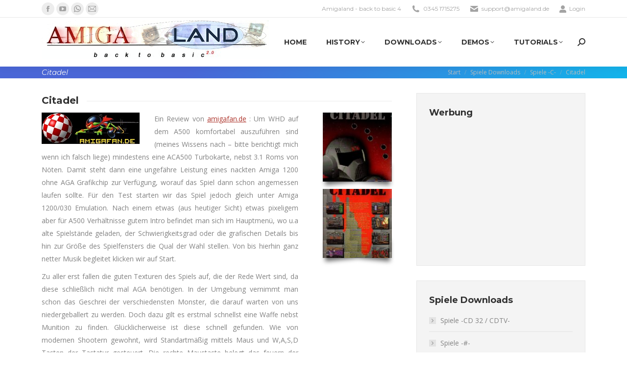

--- FILE ---
content_type: text/html; charset=UTF-8
request_url: https://amigaland.de/wp-admin/admin-ajax.php
body_size: 636
content:
<link rel='stylesheet' id='wpra-lightbox-css' href='https://amigaland.de/wp-content/plugins/wp-rss-aggregator/core/css/jquery-colorbox.css?ver=1.4.33' media='all' />
<div class="vc_grid vc_row vc_grid-gutter-20px vc_pageable-wrapper vc_hook_hover" data-vc-pageable-content="true"><div class="vc_pageable-slide-wrapper vc_clearfix" data-vc-grid-content="true"><div class="vc_grid-item vc_clearfix vc_col-sm-4"><div class="vc_grid-item-mini vc_clearfix "><div class="vc_gitem-animated-block" ><div class="vc_gitem-zone vc_gitem-zone-a vc-gitem-zone-height-mode-auto vc-gitem-zone-height-mode-auto-1-1 vc_gitem-is-link" style="background-image: url('https://amigaland.de/wp-content/uploads/2018/05/240889-citadel-amiga-screenshot-title.png') !important;"><a href="https://amigaland.de/wp-content/uploads/2018/05/240889-citadel-amiga-screenshot-title.png" title="240889-citadel-amiga-screenshot-title"  data-lightbox="lightbox[rel--722435480]" data-vc-gitem-zone="prettyphotoLink" class="vc_gitem-link prettyphoto vc-zone-link vc-prettyphoto-link" ></a><img class="vc_gitem-zone-img" src="https://amigaland.de/wp-content/uploads/2018/05/240889-citadel-amiga-screenshot-title.png" alt="240889-citadel-amiga-screenshot-title" loading="lazy"><div class="vc_gitem-zone-mini"></div></div></div></div><div class="vc_clearfix"></div></div><div class="vc_grid-item vc_clearfix vc_col-sm-4"><div class="vc_grid-item-mini vc_clearfix "><div class="vc_gitem-animated-block" ><div class="vc_gitem-zone vc_gitem-zone-a vc-gitem-zone-height-mode-auto vc-gitem-zone-height-mode-auto-1-1 vc_gitem-is-link" style="background-image: url('https://amigaland.de/wp-content/uploads/2018/05/72132-citadel-amiga-screenshot-ingame-shot-of-stores.png') !important;"><a href="https://amigaland.de/wp-content/uploads/2018/05/72132-citadel-amiga-screenshot-ingame-shot-of-stores.png" title="72132-citadel-amiga-screenshot-ingame-shot-of-stores"  data-lightbox="lightbox[rel--722435480]" data-vc-gitem-zone="prettyphotoLink" class="vc_gitem-link prettyphoto vc-zone-link vc-prettyphoto-link" ></a><img class="vc_gitem-zone-img" src="https://amigaland.de/wp-content/uploads/2018/05/72132-citadel-amiga-screenshot-ingame-shot-of-stores.png" alt="72132-citadel-amiga-screenshot-ingame-shot-of-stores" loading="lazy"><div class="vc_gitem-zone-mini"></div></div></div></div><div class="vc_clearfix"></div></div><div class="vc_grid-item vc_clearfix vc_col-sm-4"><div class="vc_grid-item-mini vc_clearfix "><div class="vc_gitem-animated-block" ><div class="vc_gitem-zone vc_gitem-zone-a vc-gitem-zone-height-mode-auto vc-gitem-zone-height-mode-auto-1-1 vc_gitem-is-link" style="background-image: url('https://amigaland.de/wp-content/uploads/2018/05/72131-citadel-amiga-screenshot-ingame-shot-of-dungeons.png') !important;"><a href="https://amigaland.de/wp-content/uploads/2018/05/72131-citadel-amiga-screenshot-ingame-shot-of-dungeons.png" title="72131-citadel-amiga-screenshot-ingame-shot-of-dungeons"  data-lightbox="lightbox[rel--722435480]" data-vc-gitem-zone="prettyphotoLink" class="vc_gitem-link prettyphoto vc-zone-link vc-prettyphoto-link" ></a><img class="vc_gitem-zone-img" src="https://amigaland.de/wp-content/uploads/2018/05/72131-citadel-amiga-screenshot-ingame-shot-of-dungeons.png" alt="72131-citadel-amiga-screenshot-ingame-shot-of-dungeons" loading="lazy"><div class="vc_gitem-zone-mini"></div></div></div></div><div class="vc_clearfix"></div></div><div class="vc_grid-item vc_clearfix vc_col-sm-4"><div class="vc_grid-item-mini vc_clearfix "><div class="vc_gitem-animated-block" ><div class="vc_gitem-zone vc_gitem-zone-a vc-gitem-zone-height-mode-auto vc-gitem-zone-height-mode-auto-1-1 vc_gitem-is-link" style="background-image: url('https://amigaland.de/wp-content/uploads/2018/05/72130-citadel-amiga-screenshot-map-of-the-complex-here-you-can-see.png') !important;"><a href="https://amigaland.de/wp-content/uploads/2018/05/72130-citadel-amiga-screenshot-map-of-the-complex-here-you-can-see.png" title="72130-citadel-amiga-screenshot-map-of-the-complex-here-you-can-see"  data-lightbox="lightbox[rel--722435480]" data-vc-gitem-zone="prettyphotoLink" class="vc_gitem-link prettyphoto vc-zone-link vc-prettyphoto-link" ></a><img class="vc_gitem-zone-img" src="https://amigaland.de/wp-content/uploads/2018/05/72130-citadel-amiga-screenshot-map-of-the-complex-here-you-can-see.png" alt="72130-citadel-amiga-screenshot-map-of-the-complex-here-you-can-see" loading="lazy"><div class="vc_gitem-zone-mini"></div></div></div></div><div class="vc_clearfix"></div></div><div class="vc_grid-item vc_clearfix vc_col-sm-4"><div class="vc_grid-item-mini vc_clearfix "><div class="vc_gitem-animated-block" ><div class="vc_gitem-zone vc_gitem-zone-a vc-gitem-zone-height-mode-auto vc-gitem-zone-height-mode-auto-1-1 vc_gitem-is-link" style="background-image: url('https://amigaland.de/wp-content/uploads/2018/05/72128-citadel-amiga-screenshot-starting-the-game.png') !important;"><a href="https://amigaland.de/wp-content/uploads/2018/05/72128-citadel-amiga-screenshot-starting-the-game.png" title="72128-citadel-amiga-screenshot-starting-the-game"  data-lightbox="lightbox[rel--722435480]" data-vc-gitem-zone="prettyphotoLink" class="vc_gitem-link prettyphoto vc-zone-link vc-prettyphoto-link" ></a><img class="vc_gitem-zone-img" src="https://amigaland.de/wp-content/uploads/2018/05/72128-citadel-amiga-screenshot-starting-the-game.png" alt="72128-citadel-amiga-screenshot-starting-the-game" loading="lazy"><div class="vc_gitem-zone-mini"></div></div></div></div><div class="vc_clearfix"></div></div><div class="vc_grid-item vc_clearfix vc_col-sm-4"><div class="vc_grid-item-mini vc_clearfix "><div class="vc_gitem-animated-block" ><div class="vc_gitem-zone vc_gitem-zone-a vc-gitem-zone-height-mode-auto vc-gitem-zone-height-mode-auto-1-1 vc_gitem-is-link" style="background-image: url('https://amigaland.de/wp-content/uploads/2018/05/71972-citadel-amiga-screenshot-main-menu.png') !important;"><a href="https://amigaland.de/wp-content/uploads/2018/05/71972-citadel-amiga-screenshot-main-menu.png" title="71972-citadel-amiga-screenshot-main-menu"  data-lightbox="lightbox[rel--722435480]" data-vc-gitem-zone="prettyphotoLink" class="vc_gitem-link prettyphoto vc-zone-link vc-prettyphoto-link" ></a><img class="vc_gitem-zone-img" src="https://amigaland.de/wp-content/uploads/2018/05/71972-citadel-amiga-screenshot-main-menu.png" alt="71972-citadel-amiga-screenshot-main-menu" loading="lazy"><div class="vc_gitem-zone-mini"></div></div></div></div><div class="vc_clearfix"></div></div></div></div>

--- FILE ---
content_type: text/html; charset=utf-8
request_url: https://www.google.com/recaptcha/api2/aframe
body_size: 270
content:
<!DOCTYPE HTML><html><head><meta http-equiv="content-type" content="text/html; charset=UTF-8"></head><body><script nonce="9QPAxjYPQqDkuY0XR3cHcw">/** Anti-fraud and anti-abuse applications only. See google.com/recaptcha */ try{var clients={'sodar':'https://pagead2.googlesyndication.com/pagead/sodar?'};window.addEventListener("message",function(a){try{if(a.source===window.parent){var b=JSON.parse(a.data);var c=clients[b['id']];if(c){var d=document.createElement('img');d.src=c+b['params']+'&rc='+(localStorage.getItem("rc::a")?sessionStorage.getItem("rc::b"):"");window.document.body.appendChild(d);sessionStorage.setItem("rc::e",parseInt(sessionStorage.getItem("rc::e")||0)+1);localStorage.setItem("rc::h",'1768548924664');}}}catch(b){}});window.parent.postMessage("_grecaptcha_ready", "*");}catch(b){}</script></body></html>